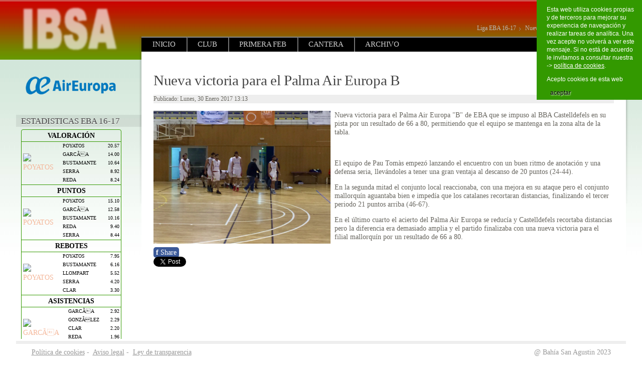

--- FILE ---
content_type: text/html; charset=utf-8
request_url: https://bahiasanagustin.es/index.php/liga-eba-16-17/3451-nueva-victoria-para-el-palma-air-europa-b
body_size: 8601
content:
<?xml version="1.0" encoding="utf-8"?><!DOCTYPE html PUBLIC "-//W3C//DTD XHTML 1.0 Transitional//EN" "http://www.w3.org/TR/xhtml1/DTD/xhtml1-transitional.dtd">
<html xmlns="http://www.w3.org/1999/xhtml" xml:lang="es-es" lang="es-es" dir="ltr" >
<head>
<base href="https://bahiasanagustin.es/index.php/liga-eba-16-17/3451-nueva-victoria-para-el-palma-air-europa-b" />
	<meta http-equiv="content-type" content="text/html; charset=utf-8" />
	<meta name="keywords" content="bahia, san agustin, eba, platja, palma, imprenta, bahia, baloncesto, mallorca, air, europa, leb, oro" />
	<meta name="description" content="Club de baloncesto de s'Arenal (Palma de Mallorca)" />
	<meta name="generator" content="Joomla! - Open Source Content Management" />
	<title>Nueva victoria para el Palma Air Europa B</title>
	<link href="/templates/joomspirit_68/favicon.ico" rel="shortcut icon" type="image/vnd.microsoft.icon" />
	<link href="https://bahiasanagustin.es/plugins/content/fastsocialshare/style/style.css" rel="stylesheet" type="text/css" />
	<link href="/plugins/system/jce/css/content.css?aa754b1f19c7df490be4b958cf085e7c" rel="stylesheet" type="text/css" />
	<link href="/plugins/system/jcemediabox/css/jcemediabox.min.css?0072da39200af2a5f0dbaf1a155242cd" rel="stylesheet" type="text/css" />
	<link href="/modules/mod_minifrontpage/themes/tabbed-no-effect/assets/css/style.css" rel="stylesheet" type="text/css" />
	<script type="application/json" class="joomla-script-options new">{"csrf.token":"798cce052db3d63866d153b8fc739d7a","system.paths":{"root":"","base":""}}</script>
	<script src="/media/jui/js/jquery.min.js?c73c5e30be20a3b14943c5833fa55171" type="text/javascript"></script>
	<script src="/media/jui/js/jquery-noconflict.js?c73c5e30be20a3b14943c5833fa55171" type="text/javascript"></script>
	<script src="/media/jui/js/jquery-migrate.min.js?c73c5e30be20a3b14943c5833fa55171" type="text/javascript"></script>
	<script src="/media/system/js/core.js?c73c5e30be20a3b14943c5833fa55171" type="text/javascript"></script>
	<script src="/media/jui/js/bootstrap.min.js?c73c5e30be20a3b14943c5833fa55171" type="text/javascript"></script>
	<script src="/plugins/system/jcemediabox/js/jcemediabox.min.js?d67233ea942db0e502a9d3ca48545fb9" type="text/javascript"></script>
	<script src="/media/system/js/mootools-core.js?c73c5e30be20a3b14943c5833fa55171" type="text/javascript"></script>
	<script src="/media/system/js/mootools-more.js?c73c5e30be20a3b14943c5833fa55171" type="text/javascript"></script>
	<script src="/modules/mod_minifrontpage/themes/tabbed-no-effect/assets/script/script.js" type="text/javascript"></script>
	<script type="text/javascript">
jQuery(document).ready(function(){WfMediabox.init({"base":"\/","theme":"standard","width":"","height":"","lightbox":0,"shadowbox":0,"icons":1,"overlay":1,"overlay_opacity":0.8,"overlay_color":"#000000","transition_speed":500,"close":2,"scrolling":"fixed","labels":{"close":"Close","next":"Next","previous":"Previous","cancel":"Cancel","numbers":"{{numbers}}","numbers_count":"{{current}} of {{total}}","download":"Download"}});});
	</script>


<meta name="viewport" content="initial-scale=1" />

<!--	Google fonts	-->
<link rel="stylesheet" type="text/css" href="http://fonts.googleapis.com/css?family=Trebuchet ms" />

<!-- style sheet links -->
<link rel="stylesheet" href="/templates/system/css/general.css" type="text/css" />
<link rel="stylesheet" href="/templates/joomspirit_68/css/main.css" type="text/css" />
<link rel="stylesheet" href="/templates/joomspirit_68/css/nav.css" type="text/css" />
<link rel="stylesheet" href="/templates/joomspirit_68/css/template.css" type="text/css" />
<link rel="stylesheet" href="/templates/joomspirit_68/css/theme-header-red.css" type="text/css" />
<link rel="stylesheet" href="/templates/joomspirit_68/css/theme-middle-light-grey.css" type="text/css" />
<link rel="stylesheet" media="screen" type="text/css" href="/templates/joomspirit_68/css/dynamic_css.php&#63;font=Trebuchet ms&amp;font_content=Trebuchet ms&amp;color_h2=ff6600&amp;color_link=ff6600&amp;color_link_menu=ff6600" />

<link rel="stylesheet" href="/templates/joomspirit_68/css/media_queries.css" type="text/css" media="screen" />

<!--[if lte IE 8]> 
<link rel="stylesheet" href="/templates/joomspirit_68/css/ie8.css" type="text/css" />
<script type="text/javascript" src="/templates/joomspirit_68/lib/js/html5.js"></script>
<script type="text/javascript" src="/templates/joomspirit_68/lib/js/css3-mediaqueries.js"></script>
<link rel="stylesheet" type="text/css" href="/templates/joomspirit_68/css/ie8_responsive.css" media="screen" />
<![endif]-->
<!--[if lte IE 7]> 
<link rel="stylesheet" href="/templates/joomspirit_68/css/ie7.css" type="text/css" />
<link rel="stylesheet" type="text/css" href="/templates/joomspirit_68/css/ie7_responsive.css" media="screen" />
<![endif]-->
<!--[if lt IE 7]>
<link rel="stylesheet" href="/templates/joomspirit_68/css/ie6.css" type="text/css" />
<script type="text/javascript" src="/templates/joomspirit_68/lib/js/iepngfix_tilebg.js"></script>
<style type="text/css">
* { behavior: url(/templates/joomspirit_68/lib/js/iepngfix.htc) }
</style>
<![endif]-->

<script type="text/javascript">
//<![CDATA[
window.addEvent('domready', function() {
    
	var heightWindow = (document.documentElement.clientHeight);
	var heightLeft = $('left-part').offsetHeight;
	var heightRight = $('right-part').offsetHeight;
	if ( heightLeft > heightRight ) $('right-part').setStyle('min-height', heightLeft );
	if ( (heightLeft + 155) > heightWindow ) $('left-part').setStyle('position', 'absolute');
    
});
//]]>
</script>

<script type="text/javascript">
//<![CDATA[
window.addEvent('domready', function() {
    
	var widthWindow = (document.documentElement.clientWidth);
	var widthSite = $('width-website').offsetWidth;
	
	if ( widthSite > widthWindow ) $('header').setStyle('position', 'absolute' );
	if ( widthSite > widthWindow ) $('background-site').setStyle('position', 'absolute' );
	if ( widthSite > widthWindow ) $('bottom-website').setStyle('position', 'relative' );
		if ( widthSite > widthWindow ) $('left-part').setStyle('position', 'absolute');
    });
//]]>
</script>




<script type="text/javascript" src="/templates/joomspirit_68/lib/js/tooltips.js"></script>


<style type="text/css">
                div#cookieMessageContainer{
                    font:normal 12px/16px Arial,Verdana,sans-serif;
position:fixed;
       
                    z-index:999999;top: 0;
                    right:0;
                    margin:0 auto;
					padding: 5px;
                    -webkit-border-bottom-right-radius: 0px;
                    -webkit-border-bottom-left-radius: 0px;
                    -moz-border-radius-bottomright: 0px;
                    -moz-border-radius-bottomleft: 0px;
                    border-bottom-right-radius: 0px;
                    border-bottom-left-radius: 0px;
                    -webkit-border-top-right-radius: 0px;
                    -webkit-border-top-left-radius: 0px;
                    -moz-border-radius-topright: 0px;
                    -moz-border-radius-topleft: 0px;
                    border-top-right-radius: 0px;
                    border-top-left-radius: 0px
                }
                #cookieMessageContainer table, #cookieMessageContainer tr, #cookieMessageContainer td {border:0px !important}
                #cookieMessageText p,.accept{font:normal 12px/16px Arial,Verdana,sans-serif;margin:0;padding:0 0 6px;text-align:left;vertical-align:middle}
                .accept label{vertical-align:middle}
                #cookieMessageContainer .cookie_button{background: url(https://bahiasanagustin.es/plugins/system/EUCookieDirective/EUCookieDirective/images/continue_button_white.png);text-shadow: #ffffff 0.1em 0.1em 0.2em; color: #000000; padding: 5px 12px;height: 14px;float: left;}
                #cookieMessageContainer table,#cookieMessageContainer td{margin:0;padding:0;vertical-align:middle}
                #cookieMessageAgreementForm{margin:0 0 0 10px}
                #cookieMessageInformationIcon{margin:0 10px 0 0;height:29px}
                #continue_button{vertical-align:middle;cursor:pointer;margin:0 0 0 10px}
                #info_icon{vertical-align:middle;margin:5px 0 0}
                #buttonbarContainer{height:29px;margin:0 0 -10px}
                input#AcceptCookies{margin:0 10px;vertical-align:middle}
                #cookieMessageContainer .messageTable {border:0px;border-spacing:0px;border-color:#339900;}
                #messageTable tr, #messageTable td {border:0px;cellspacing:0px;cellpadding:0px;background-color:#339900;}
                #cookieMessageText {color:#FFFFFF !important;}
                #cookieMessageText p, .accept {color:#FFFFFF !important;}
                .cookieMessageText {color:#FFFFFF !important;}
                p.cookieMessageText {color:#FFFFFF !important;}
				.accept {float: left;padding: 5px 6px 4px 15px;}
				a#cookieMessageDetailsLink {color:#FFFFFF !important;}
            </style>
</head>
<body style="font-size:0.85em;" >

	<div class="header-site  " id="header" style="min-width:95%;">

		<div class="wrapper-site" id="width-website" style="width:95%;">
		
			
			<div class="logo" style="width:  ; ">
			
									<div class="moduletable">
							<div align="center"><a href="/index.php"><img title="Club Baloncesto Imprenta Bahía San Agustín" style="display: block; margin-left: auto; margin-right: auto;" src="/images/stories/logos/bsa-cap-2020-def.png" alt="bsa cap 2020" width="200" height="105" /></a></div>		</div>
					
						</div>

			<div class="top-right-header" style="margin-left: 220px ; ">
			

				<!--	SOCIAL LINKS VERTICALLY	-->
								
				
				<!--	translate	-->
								<div class="translate">
							<div class="moduletable">
							<div class="visible-desktop" style="text-align: center;"><!--

<a href="http://translate.google.com/translate?hl=es&amp;sl=es&amp;tl=ca&amp;u=http://www.bahiasanagustin.es/" target="_blank" rel="noopener noreferrer" title="Català"><img src="/images/stories/iconos/social/cat-64.png" alt="cat 64" width="30" height="30" /></a>&nbsp;&nbsp;

<a href="http://translate.google.com/translate?js=y&amp;prev=_t&amp;hl=es&amp;ie=UTF-8&amp;u=www.bahiasanagustin.es&amp;sl=es&amp;tl=en" target="_blank" rel="noopener noreferrer" title="English"><img src="/images/stories/iconos/social/eng-64.png" alt="eng 64" width="30" height="30" /></a>&nbsp;&nbsp;

--> <a href="https://www.facebook.com/profile.php?id=100063881940102" target="_blank" rel="noopener noreferrer" title="Facebook"><img src="/images/stories/iconos/social/facebook-round-64.png" alt="facebook round 64" width="32" height="32" /></a>&nbsp; <a href="https://twitter.com/BahiaSanAgustin" target="_blank" rel="noopener noreferrer" title="Twitter"><img src="/images/stories/iconos/social/twitter-round-64.png" alt="twitter round 64" width="32" height="32" /></a>&nbsp; <a href="https://www.youtube.com/user/bahiasanagustin/featured" target="_blank" rel="noopener noreferrer" title="Canal Youtube"><img src="/images/stories/iconos/social/youtube-round-64.png" alt="youtube round 64" width="32" height="32" />&nbsp;</a> <a href="https://www.instagram.com/IBSAcantera/" target="_blank" rel="noopener noreferrer" title="Instagram"><img src="/images/stories/iconos/social/instagram-64.png" alt="instagram" width="32" height="32" /></a></div>		</div>
	
				</div>
							
				
				
				<!--	newsflash	-->
								
								<div class="breadcrumb">
							<div class="moduletable">
						
<div class="breadcrumbs">
<a href="/index.php/liga-eba-16-17" class="pathway">Liga EBA 16-17</a> <img src="/templates/joomspirit_68/images/system/arrow.png" alt="" /> <span>Nueva victoria para el Palma Air Europa B</span></div>
		</div>
	
				</div>
								
				
				
				
			</div>		<!-- 		end of top right header 	-->	
			

			
			<div id="menu" style="margin-left: 220px ; ">
				<div class="" >
				
										<div id="js_navigation" class="drop-down" >
				
						<span class="title_menu">
							<a href="#js_navigation"><img src="/templates/joomspirit_68/images/icon-menu.png" alt="" class="icon-menu" />menu</a>
						</span>
									
										
					<ul class="nav menu-nav mod-list">
<li class="item-407 default"><a href="/index.php" >Inicio</a></li><li class="item-414 deeper parent"><a href="/index.php/club/noticias" >Club</a><ul class="nav-child unstyled small"><li class="item-419"><a href="/index.php/club/organizacion" >Organización</a></li><li class="item-416"><a href="/index.php/club/historia" >Historia</a></li><li class="item-708"><a href="/index.php/club/palmares" >Palmarés</a></li><li class="item-417"><a href="/index.php/club/campos-de-juego" >Campos de juego</a></li><li class="item-418"><a href="/index.php/club/contacto" >Contacto</a></li></ul></li><li class="item-408 deeper parent"><a href="/index.php/leb-oro/noticias" >Primera FEB</a><ul class="nav-child unstyled small"><li class="item-409"><a href="/index.php/leb-oro/noticias" >Noticias</a></li><li class="item-410"><a href="/index.php/leb-oro/plantilla" >Plantilla</a></li><li class="item-411"><a href="/index.php/leb-oro/partidos" >Partidos</a></li><li class="item-412"><a href="/index.php/leb-oro/dossier-de-prensa" >Dossier de prensa</a></li><li class="item-413"><a href="/index.php/leb-oro/socios" >Socios</a></li></ul></li><li class="item-429 deeper parent"><a href="/index.php/cantera" >Cantera</a><ul class="nav-child unstyled small"><li class="item-432"><a href="/index.php/cantera/plantillas-y-resultados" >Plantillas y resultados</a></li><li class="item-434"><a href="/index.php/cantera/partidos-de-la-semana" >Partidos de la semana</a></li></ul></li><li class="item-442"><a href="/index.php/archivo-bsa" >Archivo</a></li></ul>

			
					
					</div>
										
					
					
					
					<div class="shadow-left"></div>
					<div class="shadow-right"></div>
				
				</div>
			</div>
				
						
		</div>		<!--		end of wrapper site		-->
		
	</div>			<!-- 		end of header site 		-->	


	
	<div class="middle-site" >
	
		<div class="wrapper-site" style="width:95%;">
			
			<div class="empty-column" style="width: 220px ; "></div>
			
			<div class="left-column visible-desktop " style="width: 220px ; ">
				
				<div id="left-part" style="width: 220px ; ">
				
														<div class="moduletable submenu" >
		
						
				<div class="content-module">
						<div style="text-align: center; margin-bottom: 10px;"><span style="font-size: 0.8em; line-height: 1.3em;"></span><span style="font-size: 0.8em; line-height: 1.3em;"></span><a href="http://www.aireuropa.com" target="_blank" rel="noopener noreferrer" style="font-size: 0.8em; line-height: 1.3em;"><img src="/images/stories/fotos1011/aireuropa%20transp%20petit.png" alt="aireuropa" width="188" height="55" /></a></div>				</div>
		
			</div>
						<div class="moduletable " >
		
								<h3 class="module">Estadisticas<span> EBA 16-17</span></h3>
						
				<div class="content-module">
					<div>
<style>
.taula {
padding-right: 0px;
color: #f4b79a;
width: 100%;
/*background-color: #ffffff;*/
border: 1px #339900 solid;
-moz-border-radius: 4px;
-webkit-border-radius: 4px;
border-radius: 4px;
}

.taulafoto {
width: 100%;
padding: 3px 3px 3px 3px;
/*background-color: #339900;*/

}

.taulanom {
padding-left: 15px;
font-size: 0.7em;
color: #000000;
font-weight: normal;
line-height: 17px;
}

.taulanumero {
padding-right: 3px;
font-size: 0.7em;
color: #000000;
font-weight: normal;
text-align: right;
line-height: 17px;
}

.titol {
font-size: 16;
/* background-color: #339900; */
border-bottom: 1px #339900 solid;
border-top: 1px #339900 solid;
color: #000;
text-align:center;
}

.titol-1 {
font-size: 16;
/* background-color: #339900; */
border-bottom: 1px #339900 solid;
color: #000;
text-align:center;
}




</style>

	
<table class="taula" >
    <tbody>
        <tr>
            <td>
                <table width="100%">
                    <tbody>
                        <tr valign="center" >
                            <td colspan="3">
                                <div class="titol-1"><strong>VALORACI&Oacute;N</strong></div>
                            </td>
                        </tr>
                        		
				
				
<tr valign="center">
                            <td style="width: 30%;" rowspan="5" >	<div class="taulafoto"><img src="/../uploads/x1_carlos_poyatos.jpg" alt=POYATOS></div>
                            </td>
                            <td class="taulanom">POYATOS</td>
                            <td class="taulanumero">20.57</td>
                        </tr><tr valign="center">
                            <td class="taulanom">GARCÃA</td>
                            <td class="taulanumero">14.00</td>
                        </tr><tr valign="center">
                            <td class="taulanom">BUSTAMANTE</td>
                            <td class="taulanumero">10.64</td>
                        </tr><tr valign="center">
                            <td class="taulanom">SERRA</td>
                            <td class="taulanumero">8.92</td>
                        </tr><tr valign="center">
                            <td class="taulanom">REDA</td>
                            <td class="taulanumero">8.24</td>
                        </tr>                    </tbody>
                </table>
                <table width="100%">
                    <tbody>
                        <tr valign="center" >
                            <td colspan="3" >
                                <div class="titol"><strong>PUNTOS</strong></div>
                            </td>
                        </tr>
                        
                            
<tr valign="center">
                            <td style="width: 30%;" rowspan="5" >	<div class="taulafoto"><img src="/../uploads/x1_carlos_poyatos.jpg" alt=POYATOS></div>
                            </td>
                            <td class="taulanom">POYATOS</td>
                            <td class="taulanumero">15.10</td>
                        </tr><tr valign="center">
                            <td class="taulanom">GARCÃA</td>
                            <td class="taulanumero">12.58</td>
                        </tr><tr valign="center">
                            <td class="taulanom">BUSTAMANTE</td>
                            <td class="taulanumero">10.16</td>
                        </tr><tr valign="center">
                            <td class="taulanom">REDA</td>
                            <td class="taulanumero">9.40</td>
                        </tr><tr valign="center">
                            <td class="taulanom">SERRA</td>
                            <td class="taulanumero">8.44</td>
                        </tr>                    </tbody>
                </table>
                <table width="100%">
                    <tbody>
                        <tr valign="center" >
                            <td colspan="3" >
                                <div class="titol"><strong>REBOTES</strong></div>
                            </td>
                        </tr>
                       
                            
<tr valign="center">
                            <td style="width: 30%;" rowspan="5" >	<div class="taulafoto"><img src="/../uploads/x1_carlos_poyatos.jpg" alt=POYATOS></div>
                            </td>
                            <td class="taulanom">POYATOS</td>
                            <td class="taulanumero">7.95</td>
                        </tr><tr valign="center">
                            <td class="taulanom">BUSTAMANTE</td>
                            <td class="taulanumero">6.16</td>
                        </tr><tr valign="center">
                            <td class="taulanom">LLOMPART</td>
                            <td class="taulanumero">5.52</td>
                        </tr><tr valign="center">
                            <td class="taulanom">SERRA</td>
                            <td class="taulanumero">4.20</td>
                        </tr><tr valign="center">
                            <td class="taulanom">CLAR</td>
                            <td class="taulanumero">3.30</td>
                        </tr>                    </tbody>
                </table>
                <table width="100%">
                    <tbody>
                        <tr valign="center" >
                            <td colspan="3" >
                                <div class="titol"><strong>ASISTENCIAS</strong></div>
                            </td>
                        </tr>
                        
                            
<tr valign="center">
                            <td style="width: 30%;" rowspan="5" >	<div class="taulafoto"><img src="/../uploads/berto_garcia_foto1.jpg" alt=GARCÃA></div>
                            </td>
                            <td class="taulanom">GARCÃA</td>
                            <td class="taulanumero">2.92</td>
                        </tr><tr valign="center">
                            <td class="taulanom">GONZÃLEZ</td>
                            <td class="taulanumero">2.29</td>
                        </tr><tr valign="center">
                            <td class="taulanom">CLAR</td>
                            <td class="taulanumero">2.20</td>
                        </tr><tr valign="center">
                            <td class="taulanom">REDA</td>
                            <td class="taulanumero">1.96</td>
                        </tr><tr valign="center">
                            <td class="taulanom">SERRA</td>
                            <td class="taulanumero">1.56</td>
                        </tr></tbody>
                </table>
                <table width="100%">
                    <tbody>
                        <tr valign="center" >
                            <td colspan="3" >
                                <div class="titol"><strong>MAS/MENOS</strong></div>
                            </td>
                        </tr>
                        
                            
<tr valign="center">
                            <td style="width: 30%;" rowspan="5" >	<div class="taulafoto"><img src="/../uploads/jesus_gonzalez(1).jpg" alt=GONZÃLEZ></div>
                            </td>
                            <td class="taulanom">GONZÃLEZ</td>
                            <td class="taulanumero">0.00</td>
                        </tr><tr valign="center">
                            <td class="taulanom">PÃREZ</td>
                            <td class="taulanumero">0.00</td>
                        </tr><tr valign="center">
                            <td class="taulanom">SERRA</td>
                            <td class="taulanumero">0.00</td>
                        </tr><tr valign="center">
                            <td class="taulanom">GARCÃA</td>
                            <td class="taulanumero">0.00</td>
                        </tr><tr valign="center">
                            <td class="taulanom">REDA</td>
                            <td class="taulanumero">0.00</td>
                        </tr>                    </tbody>
                </table>
                <table width="100%">
                    <tbody>
                        <tr valign="center" >
                            <td colspan="3" >
                                <div class="titol"><strong>MINUTOS</strong></div>
                            </td>
                        </tr>
                        
                         
<tr valign="center">
                            <td style="width: 30%;" rowspan="5" >	<div class="taulafoto"><img src="/../uploads/x1_carlos_poyatos.jpg" alt=POYATOS></div>
                            </td>
                            <td class="taulanom">POYATOS</td>
                            <td class="taulanumero">28:05</td>
							</tr><tr valign="center">
                            <td class="taulanom">BUSTAMANTE</td>
                            <td class="taulanumero">26:46</td>
                        </tr><tr valign="center">
                            <td class="taulanom">GARCÃA</td>
                            <td class="taulanumero">26:41</td>
                        </tr><tr valign="center">
                            <td class="taulanom">SERRA</td>
                            <td class="taulanumero">25:07</td>
                        </tr><tr valign="center">
                            <td class="taulanom">REDA</td>
                            <td class="taulanumero">23:40</td>
                        </tr>                    </tbody>
                </table>
                </td>
                </tr>
                </tbody>
                </table>
                </div>
               
                
  

<noscript><strong>JavaScript is currently disabled.</strong>Please enable it for a better experience of <a href="http://2glux.com/projects/jumi">Jumi</a>.</noscript>				</div>
		
			</div>
						<div class="moduletable " >
		
						
				<div class="content-module">
						<div>
<p>&nbsp;</p>
</div>				</div>
		
			</div>
			
									</div>
			
			</div>		<!--		end of left column		-->
					
			<div id="right-part" class="right-column" >
			
				<div class="content">
	
					<!--  USER 1, 2, 3 -->
					  <!--	END OF USERS TOP	-->
				
				
					<div class="main_component" >
				
						<!--  MAIN COMPONENT -->
						<div id="system-message-container">
	</div>

						<div class="item-page">




		<h1>
			Nueva victoria para el Palma Air Europa B		</h1>




	
	

 <dl class="article-info">
 <dt class="article-info-term">Detalles</dt>
		<dd class="published">
		Publicado: Lunes, 30 Enero 2017 13:13		</dd>
 </dl>

	

			<p><img src="/images/stories/fotos1617/EBA/FullSizeRender%20(1).jpg" alt="FullSizeRender (1)" width="353" height="265" style="margin-right: 8px; float: left;" />Nueva victoria para el Palma Air Europa "B" de EBA que se impuso al BBA Castelldefels en su pista por un resultado de 66 a 80, permitiendo que el equipo se mantenga en la zona alta de la tabla.</p>
 
<p>&nbsp;</p>
<p>El equipo de Pau Tom&agrave;s empez&oacute; lanzando el encuentro con un buen ritmo de anotaci&oacute;n y una defensa seria, llev&aacute;ndoles a tener una gran ventaja al descanso de 20 puntos (24-44).</p>
<p>En la segunda mitad el conjunto local reaccionaba, con una mejora en su ataque pero el conjunto mallorqu&iacute;n aguantaba bien e imped&iacute;a que los catalanes recortaran distancias, finalizando el tercer periodo 21 puntos arriba (46-67).</p>
<p>En el &uacute;ltimo cuarto el acierto del Palma Air Europa se reduc&iacute;a y Castelldefels recortaba distancias pero la diferencia era demasiado amplia y el partido finalizaba con una nueva victoria para el filial mallorqu&iacute;n por un resultado de 66 a 80.</p><div class="fastsocialshare-share-fbl">    					<script>
							var loadAsyncDeferredFacebook = function() {
	                    		var d = document;
	                    		var s = 'script';
	                    		var id = 'facebook-jssdk';
				
								var js, fjs = d.getElementsByTagName(s)[0];
								if (d.getElementById(id)) return;
							  	js = d.createElement(s); js.id = id;
							  	js.src = "//connect.facebook.net/es_ES/all.js#xfbml=1&amp;appId=132082436862932";
							  	fjs.parentNode.insertBefore(js, fjs);
						  	};
					
						  	if (window.addEventListener)
								window.addEventListener("load", loadAsyncDeferredFacebook, false);
							else if (window.attachEvent)
								window.attachEvent("onload", loadAsyncDeferredFacebook);
							else
						  		window.onload = loadAsyncDeferredFacebook;
                    	</script>
				<div id="fb-root"></div>
                <fb:like
                href="https://bahiasanagustin.es/index.php/liga-eba-16-17/3451-nueva-victoria-para-el-palma-air-europa-b"
                layout="button_count"
                width="100"
                colorscheme="light" action="like" ></fb:like></div>						<div id="fbshare_container" class="fastsocialshare-share-fbsh">
    					<a style="text-decoration:none; border-radius: 5px; padding:3px 5px; background-color:#3B5998; color:#FFFFFF;" onclick="window.open('http://www.facebook.com/sharer/sharer.php?u=https://bahiasanagustin.es/index.php/liga-eba-16-17/3451-nueva-victoria-para-el-palma-air-europa-b','fbshare','width=480,height=100')" href="#"><span style="text-decoration:none; font-weight:bold; font-size:14px;margin-right:4px;">f</span>Share</a>
						</div>						<div class="fastsocialshare-share-tw">
						<a href="https://twitter.com/share" class="twitter-share-button" data-text="Nueva victoria para el Palma Air Europa B" data-count="horizontal" data-via="bahiasanagustin" data-lang="es">Tweet</a>
						</div>
						<script>
							var loadAsyncDeferredTwitter =  function() {
	            						var d = document;
	            						var s = 'script';
	            						var id = 'twitter-wjs';
					            		var js,fjs=d.getElementsByTagName(s)[0],p=/^http:/.test(d.location)?'http':'https';if(!d.getElementById(id)){
						        		js=d.createElement(s);js.id=id;js.src=p+'://platform.twitter.com/widgets.js';fjs.parentNode.insertBefore(js,fjs);}
					        		}
						
							if (window.addEventListener)
								window.addEventListener("load", loadAsyncDeferredTwitter, false);
							else if (window.attachEvent)
								window.attachEvent("onload", loadAsyncDeferredTwitter);
							else
								window.onload = loadAsyncDeferredTwitter;
						</script>						<div class="fastsocialshare-share-gone">
						<script type="text/javascript">
							 window.___gcfg = {
						        lang: 'es'
						      };
							var loadAsyncDeferredGooglePlus =  function() {
								var po = document.createElement('script'); 
								po.type = 'text/javascript'; 
								po.async = true;
								po.src = 'https://apis.google.com/js/plusone.js';
								po.innerHTML =  {lang: 'es'};
								var s = document.getElementsByTagName('script')[0]; 
								s.parentNode.insertBefore(po, s);
							};
			
							 if (window.addEventListener)
							  window.addEventListener("load", loadAsyncDeferredGooglePlus, false);
							else if (window.attachEvent)
							  window.attachEvent("onload", loadAsyncDeferredGooglePlus);
							else
							  window.onload = loadAsyncDeferredGooglePlus;
						</script>
						
						
						</div>
		</div>
						
					</div>
				
				
					<!--  USER 4, 5, 6 -->
										<div class="users_bottom">
																
												
																	
										
												<div class="user5">
										<div class="moduletable " >
		
						
				<div class="content-module">
					<!-- MiniFrontPage Module - Another Quality Freebie from TemplatePlazza.com --> 
<div class="minifrontpage-tabbed-no-effect" id="minifrontpage-280">
<div id="mfptabs"></div>
<div style="table-layout:fixed;width:100%;padding:0 !important; margin:0 !important;" class="minifrontpageid">
	<div class="anim">
	<div class="anim-div" style="position:relative;">
					<div class="animate" style="padding:0 !important; margin:0 !important;display:table; width:100%;">	
			<div class="mfp-table-row" style="display:table-row;width:100%">
								<div class="mfp-table-cell" style="display:table-cell;width:100%;word-wrap:break-word !important">
					<div class="mfp-table-cell-inner">
											</div>
				</div>
							</div>
	
			</div>	</div>
	</div>
</div>
</div>				</div>
		
			</div>
			
						</div>
												
						
					
						<div class="clr"></div>
											
					</div>
					  <!--	END OF USERS BOTTOM	-->						
				
				</div>	<!-- end of content	-->
		
				<div class="clr"></div>
								
			</div>	<!--		end of right column		-->
			
						<div class="left-column hidden-desktop " style="width: 220px ; ">
				<div id="left-part" style="width: 220px ; ">
								<div class="moduletable submenu" >
		
						
				<div class="content-module">
						<div style="text-align: center; margin-bottom: 10px;"><span style="font-size: 0.8em; line-height: 1.3em;"></span><span style="font-size: 0.8em; line-height: 1.3em;"></span><a href="http://www.aireuropa.com" target="_blank" rel="noopener noreferrer" style="font-size: 0.8em; line-height: 1.3em;"><img src="/images/stories/fotos1011/aireuropa%20transp%20petit.png" alt="aireuropa" width="188" height="55" /></a></div>				</div>
		
			</div>
						<div class="moduletable " >
		
								<h3 class="module">Estadisticas<span> EBA 16-17</span></h3>
						
				<div class="content-module">
					<div>
<style>
.taula {
padding-right: 0px;
color: #f4b79a;
width: 100%;
/*background-color: #ffffff;*/
border: 1px #339900 solid;
-moz-border-radius: 4px;
-webkit-border-radius: 4px;
border-radius: 4px;
}

.taulafoto {
width: 100%;
padding: 3px 3px 3px 3px;
/*background-color: #339900;*/

}

.taulanom {
padding-left: 15px;
font-size: 0.7em;
color: #000000;
font-weight: normal;
line-height: 17px;
}

.taulanumero {
padding-right: 3px;
font-size: 0.7em;
color: #000000;
font-weight: normal;
text-align: right;
line-height: 17px;
}

.titol {
font-size: 16;
/* background-color: #339900; */
border-bottom: 1px #339900 solid;
border-top: 1px #339900 solid;
color: #000;
text-align:center;
}

.titol-1 {
font-size: 16;
/* background-color: #339900; */
border-bottom: 1px #339900 solid;
color: #000;
text-align:center;
}




</style>

	
<table class="taula" >
    <tbody>
        <tr>
            <td>
                <table width="100%">
                    <tbody>
                        <tr valign="center" >
                            <td colspan="3">
                                <div class="titol-1"><strong>VALORACI&Oacute;N</strong></div>
                            </td>
                        </tr>
                        		
				
				
<tr valign="center">
                            <td style="width: 30%;" rowspan="5" >	<div class="taulafoto"><img src="/../uploads/x1_carlos_poyatos.jpg" alt=POYATOS></div>
                            </td>
                            <td class="taulanom">POYATOS</td>
                            <td class="taulanumero">20.57</td>
                        </tr><tr valign="center">
                            <td class="taulanom">GARCÃA</td>
                            <td class="taulanumero">14.00</td>
                        </tr><tr valign="center">
                            <td class="taulanom">BUSTAMANTE</td>
                            <td class="taulanumero">10.64</td>
                        </tr><tr valign="center">
                            <td class="taulanom">SERRA</td>
                            <td class="taulanumero">8.92</td>
                        </tr><tr valign="center">
                            <td class="taulanom">REDA</td>
                            <td class="taulanumero">8.24</td>
                        </tr>                    </tbody>
                </table>
                <table width="100%">
                    <tbody>
                        <tr valign="center" >
                            <td colspan="3" >
                                <div class="titol"><strong>PUNTOS</strong></div>
                            </td>
                        </tr>
                        
                            
<tr valign="center">
                            <td style="width: 30%;" rowspan="5" >	<div class="taulafoto"><img src="/../uploads/x1_carlos_poyatos.jpg" alt=POYATOS></div>
                            </td>
                            <td class="taulanom">POYATOS</td>
                            <td class="taulanumero">15.10</td>
                        </tr><tr valign="center">
                            <td class="taulanom">GARCÃA</td>
                            <td class="taulanumero">12.58</td>
                        </tr><tr valign="center">
                            <td class="taulanom">BUSTAMANTE</td>
                            <td class="taulanumero">10.16</td>
                        </tr><tr valign="center">
                            <td class="taulanom">REDA</td>
                            <td class="taulanumero">9.40</td>
                        </tr><tr valign="center">
                            <td class="taulanom">SERRA</td>
                            <td class="taulanumero">8.44</td>
                        </tr>                    </tbody>
                </table>
                <table width="100%">
                    <tbody>
                        <tr valign="center" >
                            <td colspan="3" >
                                <div class="titol"><strong>REBOTES</strong></div>
                            </td>
                        </tr>
                       
                            
<tr valign="center">
                            <td style="width: 30%;" rowspan="5" >	<div class="taulafoto"><img src="/../uploads/x1_carlos_poyatos.jpg" alt=POYATOS></div>
                            </td>
                            <td class="taulanom">POYATOS</td>
                            <td class="taulanumero">7.95</td>
                        </tr><tr valign="center">
                            <td class="taulanom">BUSTAMANTE</td>
                            <td class="taulanumero">6.16</td>
                        </tr><tr valign="center">
                            <td class="taulanom">LLOMPART</td>
                            <td class="taulanumero">5.52</td>
                        </tr><tr valign="center">
                            <td class="taulanom">SERRA</td>
                            <td class="taulanumero">4.20</td>
                        </tr><tr valign="center">
                            <td class="taulanom">CLAR</td>
                            <td class="taulanumero">3.30</td>
                        </tr>                    </tbody>
                </table>
                <table width="100%">
                    <tbody>
                        <tr valign="center" >
                            <td colspan="3" >
                                <div class="titol"><strong>ASISTENCIAS</strong></div>
                            </td>
                        </tr>
                        
                            
<tr valign="center">
                            <td style="width: 30%;" rowspan="5" >	<div class="taulafoto"><img src="/../uploads/berto_garcia_foto1.jpg" alt=GARCÃA></div>
                            </td>
                            <td class="taulanom">GARCÃA</td>
                            <td class="taulanumero">2.92</td>
                        </tr><tr valign="center">
                            <td class="taulanom">GONZÃLEZ</td>
                            <td class="taulanumero">2.29</td>
                        </tr><tr valign="center">
                            <td class="taulanom">CLAR</td>
                            <td class="taulanumero">2.20</td>
                        </tr><tr valign="center">
                            <td class="taulanom">REDA</td>
                            <td class="taulanumero">1.96</td>
                        </tr><tr valign="center">
                            <td class="taulanom">SERRA</td>
                            <td class="taulanumero">1.56</td>
                        </tr></tbody>
                </table>
                <table width="100%">
                    <tbody>
                        <tr valign="center" >
                            <td colspan="3" >
                                <div class="titol"><strong>MAS/MENOS</strong></div>
                            </td>
                        </tr>
                        
                            
<tr valign="center">
                            <td style="width: 30%;" rowspan="5" >	<div class="taulafoto"><img src="/../uploads/jesus_gonzalez(1).jpg" alt=GONZÃLEZ></div>
                            </td>
                            <td class="taulanom">GONZÃLEZ</td>
                            <td class="taulanumero">0.00</td>
                        </tr><tr valign="center">
                            <td class="taulanom">PÃREZ</td>
                            <td class="taulanumero">0.00</td>
                        </tr><tr valign="center">
                            <td class="taulanom">SERRA</td>
                            <td class="taulanumero">0.00</td>
                        </tr><tr valign="center">
                            <td class="taulanom">GARCÃA</td>
                            <td class="taulanumero">0.00</td>
                        </tr><tr valign="center">
                            <td class="taulanom">REDA</td>
                            <td class="taulanumero">0.00</td>
                        </tr>                    </tbody>
                </table>
                <table width="100%">
                    <tbody>
                        <tr valign="center" >
                            <td colspan="3" >
                                <div class="titol"><strong>MINUTOS</strong></div>
                            </td>
                        </tr>
                        
                         
<tr valign="center">
                            <td style="width: 30%;" rowspan="5" >	<div class="taulafoto"><img src="/../uploads/x1_carlos_poyatos.jpg" alt=POYATOS></div>
                            </td>
                            <td class="taulanom">POYATOS</td>
                            <td class="taulanumero">28:05</td>
							</tr><tr valign="center">
                            <td class="taulanom">BUSTAMANTE</td>
                            <td class="taulanumero">26:46</td>
                        </tr><tr valign="center">
                            <td class="taulanom">GARCÃA</td>
                            <td class="taulanumero">26:41</td>
                        </tr><tr valign="center">
                            <td class="taulanom">SERRA</td>
                            <td class="taulanumero">25:07</td>
                        </tr><tr valign="center">
                            <td class="taulanom">REDA</td>
                            <td class="taulanumero">23:40</td>
                        </tr>                    </tbody>
                </table>
                </td>
                </tr>
                </tbody>
                </table>
                </div>
               
                
  

<noscript><strong>JavaScript is currently disabled.</strong>Please enable it for a better experience of <a href="http://2glux.com/projects/jumi">Jumi</a>.</noscript>				</div>
		
			</div>
						<div class="moduletable " >
		
						
				<div class="content-module">
						<div>
<p>&nbsp;</p>
</div>				</div>
		
			</div>
			
				</div>
			</div>		<!--		end of left column		-->			
						
		
		</div>		<!--		end of wrapper site		-->
						
	</div>	<!-- end of middle-site	 -->
	
		
	

	<div class="bottom_site position-footer-fixed  " id="bottom-website" >
	
		<div class="wrapper-site" style="width:95%;">

						
					
						<div class="address" >
						<div class="moduletable">
							<table style="width: 95%;" align="center">
<tbody>
<tr>
<td align="left"><a href="/index.php/politica-de-cookies">Política de cookies</a> - &nbsp;<a href="/index.php/aviso-legal">Aviso legal</a> - &nbsp;<a href="/index.php/ley-de-transparencia">Ley de transparencia</a></td>
<td align="right">@ Bahía San Agustin 2023</td>
</tr>
</tbody>
</table>		</div>
	
			</div>
					
		</div>	<!--		end of wrapper site		-->
		
	</div>	<!-- end of bottom_site -->


	<div class="bg-site " id="background-site">
	</div>
		
	  
  <!-- Start of StatCounter Code for Default Guide -->
<script type="text/javascript">
var sc_project=5110537; 
var sc_invisible=1; 
var sc_security="944a177c"; 
var scJsHost = (("https:" == document.location.protocol) ?
"https://secure." : "http://www.");
document.write("<sc"+"ript type='text/javascript' src='" +
scJsHost+
"statcounter.com/counter/counter.js'></"+"script>");
</script>
<noscript><div class="statcounter"><a title="free web stats"
href="http://statcounter.com/free-web-stats/"
target="_blank"><img class="statcounter"
src="http://c.statcounter.com/5110537/0/944a177c/1/"
alt="free web stats"></a></div></noscript>
<!-- End of StatCounter Code for Default Guide -->
	
<noscript><strong>JavaScript is currently disabled.</strong>Please enable it for a better experience of <a href="http://2glux.com/projects/jumi">Jumi</a>.</noscript><div id="cookieMessageOuter" style="width:100%"><div id="cookieMessageContainer" style="width:200px;background-color:#339900;color:#fff"><table width="100%"><tr><td colspan="2"><div id="cookieMessageText" style="padding:6px 10px 0 15px;"><p style="color:#fff;">Esta web utiliza cookies propias y de terceros para mejorar su experiencia 
de navegación y realizar tareas de analítica. Una vez acepte no volverá a ver este mensaje. Si no está de acuerdo le invitamos a consultar nuestra -> <a id="cookieMessageDetailsLink" style="color:#fff; text-decoration: underline;" title="View our privacy policy page" href="/index.php/component/content/article/2342">política de cookies</a>.</p></div></td></tr><tr><td><span class="accept"><span class="cookieMessageText">Acepto cookies de esta web</span></span></label> <div border="0" class="cookie_button" id="continue_button" onclick="SetCookie('cookieAcceptanceCookie','accepted',9999);">aceptar</div></p></td><td align="right"></td></tr></table></div></div><script type="text/javascript" src="https://bahiasanagustin.es/plugins/system/EUCookieDirective/EUCookieDirective/EUCookieDirective.js"></script>
</body>
</html>

--- FILE ---
content_type: text/css
request_url: https://bahiasanagustin.es/templates/joomspirit_68/css/template.css
body_size: 11539
content:
/*
*		JoomSpirit CSS file for typo
*/

/* MEUS */



.centrat {
text-align: center;
}

.curvat {
	width: 100%;
	padding-right: 0px;
	color: #f4b79a;
	background-color: #ffffff;
	border: 1px solid #339900;
	-moz-border-radius: 4px;
	-webkit-border-radius: 4px;
	border-radius: 4px;	
}

.curvat-up {
	padding-right: 0px;
	color: #f4b79a;
	background-color: #ffffff;
	border: 1px solid #339900;
	-moz-border-radius: 4px;
	-webkit-border-radius: 4px;
	border-radius: 4px;	
}

.curvat-modul {
	width: 95%;
	font-size: 1em;
	padding: 5px 2px 5px 5px;
	color: black;
	/*background-color: #ffffff;*/
	border: 1px solid #339900;
	-moz-border-radius: 4px;
	-webkit-border-radius: 4px;
	border-radius: 4px;	
	}
	
.curvat-modul a {
	text-decoration: none;
	color: black;
	}
	
.curvat-modul a:hover {
	text-decoration: none;
	color: black;
	}

.abaix {
	background-color: #339900;
	color: #ffffff;
	text-align: center;
	-moz-border-radius: 1px;
	-webkit-border-radius: 1px;
	border-radius: 1px;	
}


body {
font-family: 'Trebuchet MS', helvetica neue, helvetica, sans-serif;
color:#67655e;
line-height: 1.3em;
font-size: 0.8em;
}
p {
margin: 8px 0 14px 0;
}

em, strong {
font-weight:bold;
}

#logo span {
display:block;
word-wrap: break-word; /* csure force */
color:#000;
text-transform: none;
text-align:center;
letter-spacing: -0.5px;
font-weight:normal;
font-size:250%;
line-height:30px;
}
#logo span span {
display:block;
font-size:80%;
line-height:13px;
font-weight:normal;
color:#000;
margin-top:5px;
}

h1, h2, h3, h4 {
font-family: helvetica neue, helvetica, arial, verdana, sans-serif;
text-decoration: none;
text-transform:none;
font-weight:normal;
padding:8px 0 4px 0;
}
h1, .componentheading, .contentheading, .blog > h2 {
display: block;
font-size: 210%;
font-weight:normal;
line-height:25px;
padding:  0px 0 8px 0px;
text-transform:none;
text-decoration:none;
letter-spacing:-0.3px;
color:#444;
}
h1 a {
color:#444;
text-decoration: none;
}
h1 a:hover {
color:#444;
text-decoration: none;
}
h1 span, h1 a span, h1 a:hover span {
color:#444;
}
h2 {
font-size:130%;
line-height:20px;
padding:8px 0 4px 0;
margin-bottom:8px;
color:#87a62f;
font-weight:normal;
text-transform:none;
background: transparent url(../images/underline.png) left bottom repeat-x;
}
h2.contentheading {
font-size:140%;
padding-bottom:4px;
color: #333;
}
h2.contentheading a {
color: #333;
}
h2 a {
color:#87a62f;
text-decoration: none;
}
h2 a:hover {
text-decoration: none;
color:#87a62f;
}

h3 {
font-size:105%;
line-height:16px;
font-weight:bold;
text-transform:none;
color: #444;
}
h4 {
font-size:110%;
line-height:16px;
font-weight:normal;
text-transform:none;
}
h5 {
font-size:100%;
line-height:16px;
font-weight:normal;
text-transform:none;
}


/**		modules		**/

.left-column h3, .user1 h3, .user2 h3, .user3 h3, 
.user4 h3, .user5 h3, .user6 h3 {
background: transparent url(../images/black-05.png) 0 0 repeat ;
padding:8px 10px 6px 10px;
-moz-box-shadow:1px 1px 3px #ddd;
-webkit-box-shadow:1px 1px 3px #ddd;
box-shadow:1px 1px 3px #ddd;
text-shadow : 0 1px #fff;
font-weight:normal;
text-transform : uppercase;
letter-spacing:0px;
font-size:125%;
line-height:10px;
}

.left-column h3 {
margin-right : -30px; 				/**		same value as margin-right of .empty-column	in "css/main.css"	**/
}

.left-column h3 span, .user1 h3 span, .user2 h3 span, .user3 h3 span, 
.user4 h3 span, .user5 h3 span, .user6 h3 span {
color:#444;
}

.left-column h3 {
background: transparent url(../images/black-07.png) 0 0 repeat ;
-moz-box-shadow:none !important;
-webkit-box-shadow:none !important;
box-shadow:none !important;
}

.grey h3, .border h3, .light h3 {
-moz-box-shadow:none !important;
-webkit-box-shadow:none !important;
box-shadow:none !important;
margin-right:0;
}

/**			LINK		**/
a {
color:#87a62f;
text-decoration : none;
}
a:hover {
color:#87a62f;
text-decoration : underline;
}
a:active, a:focus {
outline:none;
}
.link a {
background: transparent url(../images/puce-link.png) 0 50% no-repeat;
padding-left:15px;
line-height:18px;
text-decoration:none;
color: #67655e;
}

/*	Pathway	*/
.breadcrumb a, .breadcrumb {
color:#aaa;
text-decoration:none;
}
.breadcrumb a:hover {
color:#fff;
text-decoration:none;
}
/*	List  */

.item-page ul, .blog_more ul, ul.normal, ul.check, ul.arrow, ul.normal_green, ul.check_green, ul.arrow_green, ul.circle, ul.circle_red,
ul.normal_red, ul.check_red, ul.arrow_red, ul.normal_white, ul.check_white, ul.arrow_white, ul.circle_white  {
margin-left:2px;
margin-top:10px;
padding-left:0;
}
.item-page ul li, .blog_more ul li, .normal li, .check li, .arrow li, .normal_red li, .check_red li, .arrow_red li, .circle li,
.circle_red li, .normal_white li, .check_white li, .arrow_white li, .circle_white li  {
background: url(../images/list-bullet.png) 0 2px no-repeat;
padding-left: 21px;
list-style:none;
margin:5px 0;
}
.item-page ul li:hover, .blog_more ul li:hover, .normal li:hover, .check li:hover, .arrow li:hover, .normal_red li:hover, .check_red li:hover, .arrow_red li:hover, .circle li:hover,
.circle_red li:hover, .normal_white li:hover, .check_white li:hover, .arrow_white li:hover, .circle_white li:hover, ol li:hover  {
color: #111;
cursor:default;
}
.item-page ul ul, ul.normal ul, ul.check ul, ul.arrow ul, ul.normal_red ul, ul.check_red ul, ul.arrow_red ul, ul.circle ul, 
ul.circle_red ul, ul.normal_white ul, ul.check_white ul, ul.arrow_white ul, ul.circle_white ul {
margin-left: 0px;
margin-top:4px;
padding-left:0;
}
.item-page ul li li, .normal li li, .check li li, .arrow li li, .normal_red li li, .check_red li li , .arrow_red li li , .circle li li, 
.circle_red li li, .circle_white li li, .check_white li li, .arrow_white li li, .normal_white li li  {
background: url(../images/list-bullet.png) 0 2px no-repeat;
padding-left: 18px;
list-style:none;
margin:5px 0;
}
.normal li {
background: url(../images/list_normal.png) 0 0px no-repeat !important;
}
.check li {
background: url(../images/list_check.png) 0 0px no-repeat !important;
}
.arrow li {
background: url(../images/list_arrow.png) 0 0px no-repeat !important;
}
.circle li {
background: url(../images/list_circle.png) 0 0px no-repeat !important;
}
.normal_red li {
background: url(../images/list_normal_red.png) 0 0px no-repeat !important;
}
.arrow_red li {
background: url(../images/list_arrow_red.png) 0 0px no-repeat !important;
}
.check_red li {
background: url(../images/list_check_red.png) 0 0px no-repeat !important;
}
.circle_red li {
background: url(../images/list_circle_red.png) 0 0px no-repeat !important;
}

ol {
margin: 5px 0 0 6px;
background-color: transparent;
padding: 0 0 0 20px;
}
ol li {
margin: 0;
padding: 1px 5px;
font-weight: normal;
}

ul li > h2, ul li > h3, ul li > h4 {
margin-top : 0;
padding-top:0;
}

ul.actions {
text-align:right;
float:right;
margin:7px 0 0 6px ;
padding:0;
}

ul.actions li {
background-image: none;
margin: 80px;
padding:0;
list-style:none;
display:inline;
}

ul.actions a {
text-decoration:none;
}


.main_component ul li.btn-group {
background-image : none ;
margin:0 ;
padding : 0 ;
}

.list-striped li, .list-striped dd, .row-striped .row, .row-striped .row-fluid {
background-image: none !important;
padding: 10px 0 20px 0 !important;
border-bottom: 1px solid #dddddd;
list-style:none;
margin:0 !important;
}

.category li[class*="cat-list"] > h3 {
font-size:150%;
padding: 4px 9px;
font-weight:normal;
margin : 0;
color:#333;
background: transparent url(../images/black-05.png) 0 0 repeat;
}



/*
*	Quotation
*/

blockquote.black, blockquote.red, blockquote.green, blockquote.pink, blockquote.white, blockquote.blue {
margin: 10px 30px 10px 30px;
padding: 10px 35px 10px 35px;
border: none;
background: url(../images/quote_black.png) 0 5px no-repeat;
text-align:justify;
font-style:italic;
font-size:105%;
}
blockquote.red {
background: url(../images/quote_red.png) 0 5px no-repeat;
}
blockquote.green {
background: url(../images/quote_green.png) 0 5px no-repeat;
}
blockquote.pink {
background: url(../images/quote_pink.png) 0 5px no-repeat;
}
blockquote.white {
background: url(../images/quote_white.png) 0 5px no-repeat;
}
blockquote.blue {
background: url(../images/quote_blue.png) 0 5px no-repeat;
}
blockquote.black p , blockquote.red p, blockquote.green p, blockquote.pink p, blockquote.white p, blockquote.blue p {
margin: 0px -35px -10px 0px;
padding: 0px 35px 10px 0px;
background: url(../images/quote_black_end.png) 100%  no-repeat;
color: #444;
}
blockquote.red p {
background: url(../images/quote_red_end.png) 100%  no-repeat;
color: #a93232;
}
blockquote.green p {
background: url(../images/quote_green_end.png) 100%  no-repeat;
color: #88a160;
}
blockquote.pink p {
background: url(../images/quote_pink_end.png) 100%  no-repeat;
color: #eb6c99;
}
blockquote.white p {
background: url(../images/quote_white_end.png) 100%  no-repeat;
color: #eee;
}
blockquote.blue p {
background: url(../images/quote_blue_end.png) 100%  no-repeat;
color: #006699;
}
/**  DIV Info  **/
.info {
line-height:25px;
padding-left:30px;
border-top:1px solid #ccc;
border-bottom:1px solid #ccc;
background: #fff url(../images/logo_info.gif) 4px 3px no-repeat;
margin: 10px 0;
color: #000;
}
/**	login	**/
#modlgn_username, #modlgn_passwd {
background: transparent url(../images/black-08.png) top left repeat;
font-size:90%;
width:150px;
}
#modlgn_username:hover, #modlgn_passwd:hover,
#modlgn_username:focus, #modlgn_passwd:focus {
background: transparent url(../images/black-10.png) top left repeat;
}
#submit_login {
float:left;
font-size:90%;
padding:2px 6px;
}
ul.icon_login {
float:left;
margin: 0 0 0 4px;
}
ul.icon_login li, ul.icon_login li {
display:block;
float:left;
width:16px;
height:16px;
margin:4px 0 0 5px;
}
ul.icon_login li a:hover, ul.icon_login li#current a, ul.icon_login li.active a {
border:none;
}
#form-login-remember {
clear:both;
padding-top:8px;
}
p#form-login-username {
margin:0;
}
p#form-login-password {
margin: 8px 0 8px 0;
}
#modlgn_remember {
background-color:transparent;
border:none;
}


/**	read more	**/

.readmore a {
background: transparent url(../images/black-08.png) top left repeat;
border:1px solid #eee;
border-color:#ddd #bbb #bbb #ddd ;
-moz-border-radius: 4px;
-webkit-border-radius: 4px;
-khtml-border-radius: 4px;
border-radius: 4px;
display:inline-block;
font-size:100%;
font-weight:normal;
margin-top:5px;
padding:2px 5px 2px 10px;
text-decoration:none;
text-transform:none;
text-shadow: 0px 1px 0px #fff;
font-style:italic;
color:#67655e;
}

.readmore a:hover {
background: transparent url(../images/black-10.png) top left repeat;
border-color: #bbb #ddd #ddd #bbb;
color:#87a62f;
text-decoration:none;
}

/** 	TOOL TIPS		**/

.tips {
position:relative;
margin-top:10px;
z-index:999;
}

.tip {
width:200px;
background: transparent url(../images/bubble-middle.png) 0 0 repeat-y;
cursor:pointer;
}
.tip-top {
background: transparent url(../images/bubble-top.png) 0 0 no-repeat;
height:7px;
width:200px;
}
.tip-title {
color:#e95e25;
font-weight:bold;
padding:0 10px;
}
.tip-text {
color:#000;
padding:10px 10px 10px 10px;
}
.tip-bottom {
background: transparent url(../images/bubble-bottom.png) left bottom no-repeat;
width:200px;
height:8px;
}


/**		FOOTER		**/
#bottom_site {
}

.address {
color:#999;
}

.address a {
color:#999;
text-decoration : underline;
}
.address a:hover {
text-decoration: none;
}

/**	images	**/
.shadow {
margin: 4px;
-moz-box-shadow : 1px 1px 4px #999;
-webkit-box-shadow : 1px 1px 4px #999;
box-shadow : 1px 1px 4px #999;
border:4px solid #eee;
}

.border-image {
padding:6px;
background : transparent url(../images/border-image.png) 0 0 repeat;
}

.border-image > div {
padding : 3px;
background-color : #fff;
}